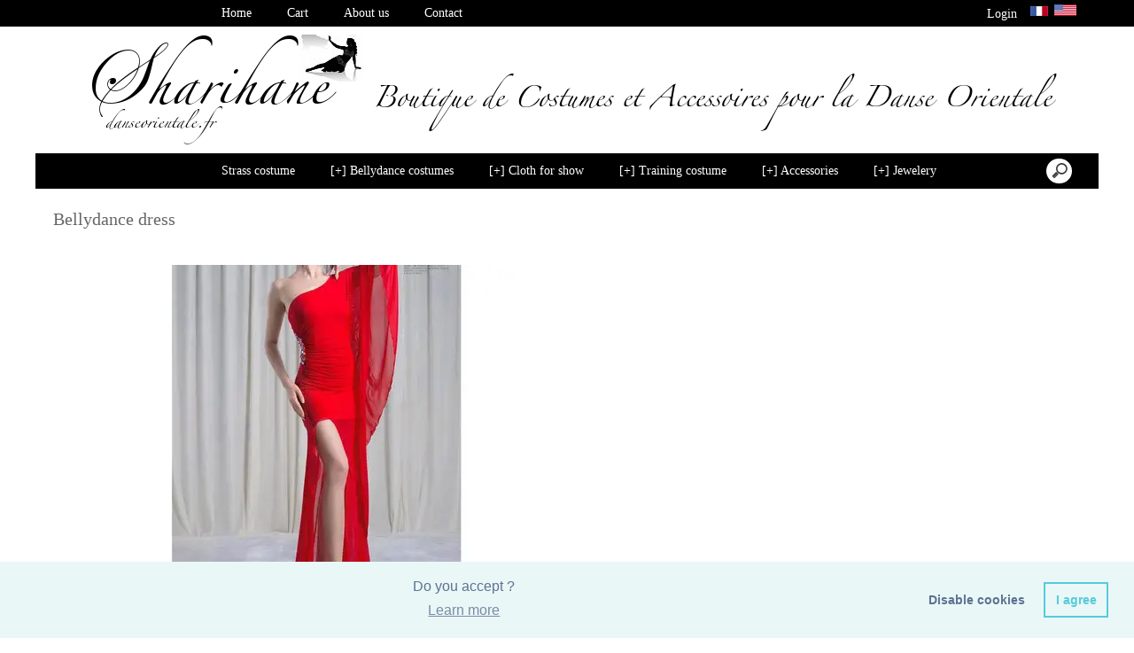

--- FILE ---
content_type: text/html; charset=UTF-8
request_url: https://www.danseorientale.fr/Bellydance-dress-bbaaaaNJa.asp
body_size: 12822
content:
<!doctype html>
<html lang="en" dir="ltr">
<head>
<meta charset="utf-8"/>
<meta http-equiv="Content-Type" content="text/html; charset=utf-8"/>
<title>Bellydance dress</title>
<meta name="DESCRIPTION" content="Bellydance dress,Shop,Bellydance, Bellydance shop, bellydance costumes !!! The most famous Shop in Paris about bellydance"/>
<meta name="KEYWORDS" content="Bellydance dress,Bellydance,Bellydance costumes,Bellydance shop, Bellydance shop,Bellydance music,Belly necklace,Bellydance DVD, Bellydance CD,Pharaonix,Raqia Hassan,Brazil Bellydance,Russia Bellydance,China Bellydance,Japan bellydance,Bellydance USA,Bellydance Paris,Bellydance France,Bellydance Hong Kong,Bellydance store, Ailes isis LED,Isis wings LED, Body"/>
<meta name="ABSTRACT" content="Bellydance dress,Shop,Bellydance, Bellydance shop, bellydance costumes !!! The most famous Shop in Paris about bellydance"/>
<meta name="AUTHOR" content="www.kingeshop.com"/>
<meta name="COPYRIGHT" content="Copyright (c) by KingEshop"/>
<meta name="language" content="en"/>
<meta name="ROBOTS" content="INDEX, FOLLOW"/>
<meta name="REVISIT-AFTER" content="1 DAYS"/>
<meta name="IDENTIFIER-URL" content="https://www.danseorientale.fr"/>
<meta name="SUBJECT" content="Bellydance dress,Shop,Bellydance, Bellydance shop, bellydance costumes !!! The most famous Shop in Paris about bellydance"/>
<meta name="PUBLISHER" content="KingEshop - Copyright by https://www.kingeshop.com"/>
<meta name="LOCATION" content="France,FRANCE"/>
<meta name="RATING" content="GENERAL"/>
<meta name="GENERATOR" content="KingEshop - Copyright by https://www.kingeshop.com"/>
<meta name="RESOURCE-TYPE" content="DOCUMENT"/>
<meta name="DISTRIBUTION" content="GLOBAL"/>
<meta name="viewport" content="width=device-width,minimum-scale=1.0,maximum-scale=5.0,user-scalable=yes" />


<script src="scr_grl/_client_jquery_tout_2021_04_13.js"></script>

<link rel="stylesheet" href="css_grl/N0001-01.ltr.0fa84f279eb9ab2a2330d9212cdc928d.css?xxx=50aacbfe52c7d046e7915cdbfb765530" type="text/css" media="screen" />

<script type="text/javascript">
document.cookie = "uno=e5fd684fb2ede90bd41137b0134e2d8b";
var global_xShowHistory_alert_history_vide               = 'No product has been visited yet';
var global_xShowCart_url_cart                            = 'https://www.danseorientale.fr/Shopping-cart-beaaaaNJa.asp';
var global_cfg_categories_xxx_gauche_horizontal_droite   = 2;
var global_dir                                           = 'ltr';
var global_xCheckCommentsForm_alert_no                   = 'Please, write a comment';
var global_xCheckCommentsForm_alert_yes                  = 'Your comment it will be displayed soon. Thanks.';
var global_window_width                                  = $(window).width();
var global_modeleid                                      = 'N0001-01';
var global_cfg_nombre_colonnes_pied                      = 1;
var global_alert_svp_attendez                            = 'Please wait';
var global_xShowHideCommentsProduct_text_1               = 'Read or write a comment';
var global_xShowHideCommentsProduct_text_2               = 'Hide comments';
var global_xCheckOut_alert_1                             = 'The quantity must be equal to 1'
var global_xCheckOut_alert_2                             = 'You must choose a quantity between 1 and'
</script>
<script type="text/javascript" src="scr_grl/_client_javascript_a_head_2019_11_01.js"></script>
<script>
var lista_visitas_new = '1';
function ImagenGrandeZoom_new(src_grande,src_zoom,visita){
	if(document.getElementById('img_mini1')) document.getElementById('img_mini1').style.border = '1px solid white';
	if(document.getElementById('img_mini2')) document.getElementById('img_mini2').style.border = '1px solid white';
	if(document.getElementById('img_mini3')) document.getElementById('img_mini3').style.border = '1px solid white';
	if(document.getElementById('img_mini4')) document.getElementById('img_mini4').style.border = '1px solid white';
	if(document.getElementById('img_mini5')) document.getElementById('img_mini5').style.border = '1px solid white';
	if(document.getElementById('img_grande')){
		if(document.getElementById('img_zoom')){
			document.getElementById('div_lupa').style.left = l_div_grande + (parseInt(document.getElementById('div_grande').style.width)/2) - (parseInt(document.getElementById('div_lupa').style.width)/2) + 'px';
			document.getElementById('div_lupa').style.top  = t_div_grande + (parseInt(document.getElementById('div_grande').style.height)/2) - (parseInt(document.getElementById('div_lupa').style.height)/2) + 'px';
		}
		document.getElementById('img_grande').src = src_grande;
		if(document.getElementById('img_zoom')){
			document.getElementById('img_zoom').style.marginLeft = (-1 * ((parseInt(document.getElementById('img_zoom').style.width)/2) - (parseInt(document.getElementById('div_zoom').style.width)/2) ))  + 'px';
			document.getElementById('img_zoom').style.marginTop  = (-1 * ((parseInt(document.getElementById('img_zoom').style.height)/2) - (parseInt(document.getElementById('div_zoom').style.height)/2) ))  + 'px';
			if(lista_visitas_new.indexOf(visita) == -1 && document.getElementById('div_zoom').style.display == 'block'){
				document.getElementById('div_reloj').style.display = 'block';
			}
			if(document.getElementById('div_reloj').style.display == 'block'){
				let miurl  = src_zoom ;
				let intexp = false;
				let image1 = PreCargarImagen(miurl);
				image1.onload = function(){
					document.getElementById('img_zoom').src 			= miurl;
					document.getElementById('div_reloj').style.display	= 'none';
				};
			}
			else{
				document.getElementById('img_zoom').src 				= src_zoom;
			}
			lista_visitas_new += visita;
		}
	}
}
</script>
<style type="text/css">
<!--

#x1_left,#x1_right {display:none;}


@media screen and (min-width: 1px) and (max-width: 850px)
{
html, body {width:auto;margin:auto;padding:auto;height:100% !important;}
img, table, td, blockquote, code, pre, textarea, input, iframe, object, embed, video {max-width:100% !important;}
img { height: auto !important; width: auto !important; -webkit-box-sizing: border-box; -moz-box-sizing: border-box;}
textarea, table, td, th, code, pre, samp {word-wrap: break-word;-webkit-hyphens:auto;-moz-hyphens:auto;hyphens:auto;}
code, pre, samp {white-space:pre-wrap;}

div:not(.x_tiny), img, ul, li, input {position:static !important;top:auto !important;bottom:auto !important;left:auto !important;right:auto !important;}
#x0_container, #x1_head, #x1_left, #x1_right, #x1_center, #x1_head div, #x1_left div, #x1_right div, #x1_message_js_categories, #x1_center div {height:auto !important;width:auto !important;}
#x1_foot, #x1_foot div {width:auto !important;}
body {background-image:none;}
#x0_container:after {content:"";display:block;clear:both;}

#x1_head {float:none;}
#x1_head .x2_shadowl, #x1_head .x2_shadowr, #x2_slogan, #x1_head #x2_search {display:none;}
#x2_banner img {vertical-align:bottom;}
#x2_banner img {min-width:990px !important;}
#x2_banner {overflow:hidden;}
#x2_logo {position:absolute !important;top:13px !important;left:0px !important;}
#x1_head .x2_navig ul {margin-top:0px;margin-right:0px;margin-bottom:0px;}
#x1_head .x2_navig:after {content:"";display:block;clear:both;}
#x1_head .x2_navig ul:after {content:"";display:block;clear:both;}
#x1_head:after {content:"";display:block;clear:both;}


#x1_head #x2_menu_mobile {position:absolute !important;top:0px !important;right:10px !important;display:block !important;width:70px !important;height:35px !important;padding:0px;background-color:#FFFFFF;background-image:none;border:1px solid #000000;-webkit-border-radius:7px;-moz-border-radius:7px;border-radius:7px;}
#x1_head #x2_menu_mobile .x3_menu, #x1_head #x2_menu_mobile .x3_products,#x1_head #x2_menu_mobile .x3_cart {display:none;}
#x1_head #x2_menu_mobile div {float:left;width:30px !important;margin:4px 0px 0px 3px;}
#x1_head #x2_menu_mobile img {vertical-align:bottom;cursor:pointer;}
#x1_head #x2_menu_mobile {display:none !important;}


#x2_search .x3_submit {display:none;}
#x2_search div {margin:0px;text-align:center;background-color:#D2D2D2;border-top:1px solid #FFFFFF;border-bottom:1px solid #FFFFFF;}
#x2_search input {width:73% !important;height:30px !important;-webkit-border-radius:7px;-moz-border-radius:7px;border-radius:7px;margin:3px 6px 3px 2px;padding:0px 2px 0px 5px;background:#FFFFFF;font-size:17px;border:1px solid #000000;}
#x2_search img {display:inline !important;vertical-align:bottom;margin:3px 1px 3px 0px;border-width:0px;cursor:pointer;}

#x1_right, .x2_liens_histo,#x1_right .x2_titre1 {display:none;}
#x1_right {float:none;margin-left:165px;margin-right:5px;}
#x1_right ul li {clear:none !important;}
#x1_right, #x1_right .x2_liens_histo, #x1_right .x2_liens_histo ul, #x1_right .x2_liens_histo ul li, #x1_right .x2_liens_histo ul li a, #x1_right .x2_liens_histo .x3_supprimer, #x1_right .x2_titre1, #x1_right .x2_titre1 h2, #x2_links_right, #x2_links_right, #x2_links_right li {background-image:none;}

#x1_center {float:none;margin:20px 15px 15px 175px;word-wrap:break-word;}
#x1_center div {float:none !important;background:transparent !important;margin-top:5px;}
#x1_center:after {content:"";display:block;clear:both;}
#x1_center .x2_static:after {content:"";display:block;clear:both;width:95% !important;}
#x1_center .x2_static img {display:none;float:left;margin-top:10px !important;margin-right:10px !important;margin-bottom:10px !important;margin-left:0px !important;}
#x1_center .x2_static .showimg {display:block;}
#x1_center .x2_static .no_mobile {display:none;}

#slides {display:none !important;}

#x1_center .x2_produit .x3_photo {float:left !important; border:1px solid black;}
#x1_center .x2_produit .x3_photo .img_video {display:none;}
#x1_center .x2_produit .x3_nom {margin:10px 10px 0px 205px;white-space:normal;overflow:visible;}
#x1_center .x2_produit .x3_prix {margin:10px 10px 0px 205px;white-space:normal;overflow:visible;}
#x1_center .x2_produit .x3_special {margin:10px 10px 0px 205px;white-space:normal;overflow:visible;text-align:left;}

#x1_center .x2_titre1 {height:26px !important;white-space:nowrap;overflow:hidden;}
#x1_center .x2_titre1 .x3_titre_fleches {display:none;}
#x1_center .x2_titre1 .x3_centre_entete, #x1_center .x2_titre1 .x3_centre_entete .x4_legende, #x1_center .x2_titre1 .x3_centre_entete .x4_fleche_sg, #x1_center .x2_titre1 .x3_centre_entete .x4_fleche_dg, #x1_center .x2_titre1 .x3_centre_entete .x4_pages, #x1_center .x2_titre1 .x3_centre_entete .x4_fleche_sd, #x1_center .x2_titre1 .x3_centre_entete .x4_fleche_dd {float:right !important;}

#x1_center #x2_details {margin:0px;border:0px solid white;min-width:200px;}
#x1_center #x2_details .x3_back_print_qty_price_pay .x4_print {display:none;}
#x1_center #x2_details .x3_back_print_qty_price_pay .x4_back {display:none;}
#x1_center #x2_video {margin:0px;border:0px solid white;min-width:200px;}
#x1_center #x2_details #lupa_y_mensaje, #x1_center #x2_details .x3_envoyer, #x1_center #x2_details .x3_textqte {display:none;}
#x1_center #x2_details #lista_mini img {width:17% !important;}
#x1_center #x2_details .x3_description p {float:none;height:auto !important;width:auto !important;border:0px solid green !important;}
#x1_center #x2_details #linea_details:after {content:"";display:block;clear:both;}
#x1_center #x2_details #div_form select, #x1_center #x2_details #div_form textarea, #x1_center #x2_details #div_form input   {float:none !important;}
#x1_center  #x2_details .x3_portrait, #x1_center  #lista_mini .x3_portrait {max-width:350px !important;margin-left:10% !important;}

#div_comm div {border:1px solid white;}

#x1_center #x2_titre_facture {display:none;}
#x1_foot, #x1_foot .x2_liens, #x1_foot .x2_signature, #x1_foot .x2_signature h3 {float:none;clear:none;height:auto !important;}
#x1_foot  {background-image:none;background-color:#000000;}
#x1_foot a {font-size:15px !important;line-height:35px;font-weight:normal;white-space:nowrap;color:#FFFFFF !important;}
#x1_foot .x2_signature {height:50px !important;background-color:black !important;margin:10px 0px 0px 0px;}
#x1_foot .x2_signature h3 {display:inline;}
#x1_foot .x2_signature h3 a {color:white !important;font-size:17px !important;line-height:35px;}

#x1_foot .x2_static {display:none !important;}
#x2_cart {width:100%;margin:0;}
#x2_cart thead {display:none;}
#x2_cart tfoot tr:nth-child(1) {display:-webkit-box;display:-webkit-flex;display:-ms-flexbox;display:flex;-webkit-flex-wrap:wrap;-ms-flex-wrap:wrap;flex-wrap:wrap;-webkit-box-pack:end;-webkit-justify-content:flex-end;-ms-flex-pack:end;justify-content:flex-end;}
#x2_cart tfoot tr:nth-child(1) td {margin-top:20px;}
#x2_cart tfoot tr:nth-child(2) {display:-webkit-box;display:-webkit-flex;display:-ms-flexbox;display:flex;-webkit-flex-wrap:nowrap;-ms-flex-wrap:nowrap;flex-wrap:nowrap;-webkit-box-pack:end;-webkit-justify-content:flex-end;-ms-flex-pack:end;justify-content:flex-end;}
#x2_cart tfoot tr:nth-child(2) td input {margin:0px;}
#x2_cart tfoot tr:nth-child(2) td:nth-child(2) {display:none;}
#x2_cart tbody .x3_cart_line_even {background:#ffffff !important;}
#x2_cart tbody .x3_cart_line_odd {background:#f0f0f0 !important;}
#x2_cart tbody .x3_cart_line_odd:first-child {-moz-border-radius:6px 6px 0px 0px;-webkit-border-radius:6px 6px 0px 0px;border-radius:6px 6px 0px 0px;}
#x2_cart tbody tr {display:-webkit-box;display:-webkit-flex;display:-ms-flexbox;display:flex;-webkit-flex-wrap:wrap;-ms-flex-wrap:wrap;flex-wrap:wrap;-webkit-box-pack:end;-webkit-justify-content:flex-end;-ms-flex-pack:end;justify-content:flex-end;}
#x2_cart tbody tr td:nth-child(1) {width:20% !important;max-width:20% !important;display:block;float:left;}
#x2_cart tbody tr td:nth-child(2) {width:42% !important;max-width:42% !important;display:block;float:left;}
#x2_cart tbody tr td:nth-child(3) {width:22% !important;max-width:22% !important;display:block;float:left;}
#x2_cart tbody tr td:nth-child(4) {width:95% !important;max-width:95% !important;display:block;float:left;}
#x2_cart tbody tr td:nth-child(5) {width:20% !important;max-width:20% !important;padding-top:15px !important;display:block;float:left;}
#x2_cart tbody tr td:nth-child(6) {width:35px !important;max-width:35px !important;padding-top:0px !important;display:block;float:left;}
#x2_cart tbody tr td:nth-child(7) {width:45px !important;max-width:45px !important;padding-top:5px !important;display:block;float:left;}
#x2_cart tbody tr td:nth-child(8) {width:auto;padding-top:15px !important;display:block;float:left;}
#x2_cart tbody tr td:nth-child(9) {width:auto !important;display:block;float:left;}
#x2_cart tbody tr td:nth-child(9) div {margin-right:10px;}
#x2_cart tbody tr.x3_custom_text td:nth-child(1) {width:95% !important;max-width:95% !important;display:block;float:left;}

#x0_container {background-image:none;background-color:white;}

#x2_banner {min-height:30px;padding:8px 0px 11px 0px;font-size:20px;}

#x1_head #x2_menu_mobile {position:static !important;top:auto !important;right:auto !important;display:block !important;width:auto !important;height:auto !important;padding:0px;background-color:transparent;background-image:none;border-width:0px;-webkit-border-radius:0px;-moz-border-radius:0px;border-radius:0px;}
#x1_head #x2_menu_mobile .x3_menu, #x1_head #x2_menu_mobile .x3_products,#x1_head #x2_menu_mobile .x3_cart {display:block;}
#x1_head #x2_menu_mobile div {border-width:0px;float:none;width:auto !important;margin:0px;}
#x1_head #x2_menu_mobile img {vertical-align:bottom;cursor:pointer;}


#x1_head #x2_menu_mobile {display:block !important;clear:none;float:none;width:auto;height:40px;margin:0px;padding:0px;display:block;background-image:none;text-decoration:none;font-weight:bold;font-size:15px;line-height:40px;font-variant:small-caps;text-align:left;border-width:0px;cursor:pointer;border-top:1px solid #666666;border-bottom:1px solid #000000;background-color:#FFFFFF;}
#x1_head #x2_menu_mobile:after {content:"";display:block;clear:both;}
#x1_head #x2_menu_mobile div {text-align:center;float:left;}
#x1_head #x2_menu_mobile .x3_menu {width:30% !important;min-height:35px !important;background-color:#FFFFFF;color:#000000;border-right:1px solid #000000;}
#x1_head #x2_menu_mobile .x3_products {width:40% !important;min-height:35px !important;background-color:#FFFFFF;color:#000000;border-right:1px solid #000000;}
#x1_head #x2_menu_mobile .x3_history {width:25% !important;background-color:#FFFFFF;border-right:1px solid #000000;}
#x1_head #x2_menu_mobile .x3_search {width:25% !important;background-color:#FFFFFF;border-right:1px solid #000000;}
#x1_head #x2_menu_mobile .x3_cart {width:25% !important;background-color:#FFFFFF;border-right:1px solid #FFFFFF;}
#x1_head #x2_menu_mobile img {vertical-align:bottom;margin:0px 0px 4px 0px;}
#x1_head #x2_menu_mobile .x3_articles {display:none;}
#x1_head #x2_menu_mobile .x3_history {display:none;}
#x1_head #x2_menu_mobile .x3_search {display:none;}


#x1_head .x2_navig {display:none;background-image:none;clear:none !important;float:none !important;width:auto !important;height:auto !important;margin:0px !important;background-color:transparent !important;background-image:none !important;border-width:0px !important;}
#x1_head .x2_navig ul {clear:none !important;float:none !important;width:auto !important;height:auto !important;margin:0px !important;padding:0px !important;list-style:none !important;background-color:transparent !important;background-image:none !important;border-width:0px !important;}
#x1_head .x2_navig ul li {clear:none !important;float:none !important;width:auto !important;height:40px !important;margin:0px !important;padding:0px !important;background-color:#D2D2D2 !important;background-image:none !important;border-width:0px !important;border-bottom:1px solid #FFFFFF !important;}
#x1_head .x2_navig ul li a {clear:none !important;float:none !important;width:auto !important;height:40px !important;margin:0px !important;padding:0px 0px 0px 30px !important;display:block !important;background-color:transparent !important;background-image:none !important;text-decoration:none !important;color:#000000 !important;font-weight:bold !important;font-size:17px !important;line-height:40px !important;font-variant:small-caps !important;text-align:left !important;border-width:0px !important;}
#x1_head .x2_navig ul .xx_panier {display:none;}

#x1_right ,#x1_right_x2_titre1_histo ,#x1_right_x2_liens_histo ,#x2_links_right {display:none;background-image:none;clear:none !important;float:none !important;width:auto !important;height:auto !important;margin:0px !important;background-color:transparent !important;background-image:none !important;border-width:0px !important;}
#x1_right_x2_titre1_histo {clear:none !important;float:none !important;width:auto !important;height:auto !important;margin:0px !important;padding:0px !important;list-style:none !important;background-color:transparent !important;background-image:none !important;border-width:0px !important;}
#x1_right_x2_titre1_histo h2 {clear:none !important;float:none !important;width:auto !important;height:40px !important;margin:0px !important;padding:0px 0px 0px 30px !important;background-color:#D2D2D2 !important;background-image:none !important;border-width:0px !important;border-bottom:1px solid #FFFFFF !important;color:#000000 !important;font-weight:bold !important;font-size:17px !important;line-height:40px !important;text-align:left !important;}
#x1_right_x2_liens_histo ul {clear:none !important;float:none !important;width:auto !important;height:auto !important;margin:0px !important;padding:0px !important;list-style:none !important;background-color:transparent !important;background-image:none !important;border-width:0px !important;}
#x1_right_x2_liens_histo ul li {clear:none !important;float:none !important;width:auto !important;height:auto !important;margin:0px !important;padding:0px !important;background-color:#D2D2D2 !important;background-image:none !important;border-width:0px !important;border-bottom:1px solid #FFFFFF !important;}
#x1_right_x2_liens_histo ul li a {clear:none !important;float:none !important;width:auto !important;height:auto !important;margin:0px !important;padding:0px 0px 0px 30px !important;display:block !important;background-color:transparent !important;background-image:none !important;text-decoration:none !important;color:#000000 !important;font-weight:normal !important;font-size:17px !important;line-height:40px !important;font-variant:small-caps !important;text-align:left !important;border-width:0px !important;}
#x1_right_x2_liens_histo .x3_supprimer {background-color:#D2D2D2 !important;border-bottom:1px solid #FFFFFF !important;}
#x1_right_x2_liens_histo .x3_supprimer a {color:#FF0000 !important;font-weight:bold !important;}
#x2_links_right {clear:none !important;float:none !important;width:auto !important;height:auto !important;margin:0px !important;padding:0px !important;list-style:none !important;background-color:transparent !important;background-image:none !important;border-width:0px !important;}
#x2_links_right li {clear:none !important;float:none !important;width:auto !important;min-height:40px !important;margin:0px !important;padding:0px !important;background-color:#D2D2D2 !important;background-image:none !important;border-width:0px !important;border-bottom:1px solid #FFFFFF !important;}
#x2_links_right li a {clear:none !important;float:none !important;width:auto !important;height:auto !important;margin:0px !important;padding:0px 0px 0px 30px !important;display:block !important;background-color:transparent !important;background-image:none !important;text-decoration:none !important;color:#000000 !important;font-weight:normal !important;font-size:15px !important;line-height:35px !important;text-align:left !important;border-width:0px !important;}

#x1_left {display:none;background-image:none;clear:none !important;float:none !important;width:auto !important;height:auto !important;margin:0px !important;background-color:transparent !important;background-image:none !important;border-width:0px !important;}
#x1_left ul {clear:none !important;float:none !important;width:auto !important;height:auto !important;margin:0px !important;padding:0px !important;list-style:none !important;background-color:transparent !important;background-image:none !important;border-width:0px !important;}
#x1_left ul li {clear:none !important;float:none !important;width:auto !important;height:40px !important;margin:0px !important;padding:0px !important;background-color:#D2D2D2 !important;background-image:none !important;border-width:0px !important;border-bottom:1px solid #FFFFFF !important;}
#x1_left ul li a {clear:none !important;float:none !important;width:auto !important;height:40px !important;margin:0px !important;padding:0px 0px 0px 30px !important;display:block !important;background-color:transparent !important;background-image:none !important;text-decoration:none !important;color:#000000 !important;font-weight:bold !important;font-size:17px !important;line-height:40px !important;font-variant:small-caps !important;text-align:left !important;border-width:0px !important;}

#x2_search .x3_submit {display:none;}
#x2_search div {margin:0px;text-align:center;background-color:#D2D2D2;border-top:1px solid #FFFFFF;border-bottom:1px solid #FFFFFF;}
#x2_search input {width:73% !important;height:30px !important;-webkit-border-radius:7px;-moz-border-radius:7px;border-radius:7px;margin:5px 3px 6px 2px;padding:0px 2px 0px 5px;background:#FFFFFF;font-size:17px;border:1px solid #000000;}
#x2_search img {display:inline !important;vertical-align:bottom;margin:0px 0px 5px 0px;border-width:0px;cursor:pointer;}

#x1_center {margin-left:15px;}
#x1_center .x2_produit,#x1_center .x2_produit .x3_photo {margin-left:0px;margin-right:0px;}
#x1_center .x2_produit .x3_photo {width:34% !important;}
#x1_center .x2_produit .x3_nom, #x1_center .x2_produit .x3_prix, #x1_center .x2_produit .x3_special {margin-left:38%;margin-right:0px;}
#x1_center .x2_produit .x3_prix, #x1_center .x2_produit .x3_special {font-size:15px;}
#x1_center .x2_titre1 .x3_centre_entete .x4_pages a {margin-left:4px;margin-right:4px;font-size:15px;}
#x1_center .x2_titre1 .x3_centre_entete .x4_fleche_sg, #x1_center .x2_titre1 .x3_centre_entete .x4_fleche_dg, #x1_center .x2_titre1 .x3_centre_entete .x4_fleche_sd, #x1_center .x2_titre1 .x3_centre_entete .x4_fleche_dd {margin-right:8px;}

#x1_center  #x2_details .x3_description p, #x1_center  #x2_details #div_comm div, #x1_center  #x2_details #div_form div {font-size:15px !important;}
#x1_center  #x2_recommended_title {margin-left:0px}

#x2_search input {width:92% !important;padding-left:2px !important;border:1px solid black;border-radius:3px;}
#x2_search:hover input {width:92%;padding-left:2px;color:#000000 !important;background-color:#ffffff;border:1px solid black;}
#x2_search input:focus {width:92%;padding-left:2px;color:#000000 !important;background-color:#ffffff;border:1px solid black;}
#x1_head #x2_menu_mobile .x3_menu {width:24% !important;}
#x1_head #x2_menu_mobile .x3_products {width:24% !important;}
#x1_head #x2_menu_mobile .x3_search {width:24% !important;}
#x1_head #x2_menu_mobile .x3_cart {width:24% !important;}
#x1_head #x2_menu_mobile .x3_search {display:block;}
}

@media screen and (min-width:1px) and (max-width:600px)
{
#x1_center .x2_sitemap {margin-left:0px;margin-right:0px;padding-left:0px;padding-right:0px;}
#x1_center .x2_sitemap tr * {padding-left:0px !important;padding-right:0px !important;}
#x1_center .x2_sitemap .x3_tree ul li:last-child:before {background:transparent;}
}

 -->
</style>

</head>
<body onload="xSiteNoFrames();">
<div id="x0_container">

	<!-- BLOCK HEAD (start) -->
	<div id="x1_head">

		<div id="x2_banner">
			<span style="display:none;"> Danseorientale.fr</span>
		</div>

		<div id="x2_logo">
			<a href="https://www.danseorientale.fr/Home-bcbaaaaaa.asp"><img style="position:absolute;top:35px;left:0px;right:auto;border:0px solid white;" src="img_tem/www.danseorientale.fr_logo.gif" alt="www.danseorientale.fr" /></a>
		</div>

		<div class="x2_shadowl">
		</div>

		<div class="x2_shadowr">
		</div>

		<div id="x2_menu_mobile" style="display:none">
			<div class="x3_menu" onclick="xShowNavigArticles();">Menu</div>
			<div class="x3_products" onclick="xShowCategories();">Products</div>
			<div class="x3_articles"><img class="lazy" src="[data-uri]" data-src="img_grl/all_articles.png" onclick="xShowNavigArticles();" alt="" /></div>
			<div class="x3_history"><img class="lazy" src="[data-uri]" data-src="img_grl/all_history.png" onclick="xShowHistory();" alt="" /></div>
			<div class="x3_search"><img class="lazy" src="[data-uri]" data-src="img_grl/all_loupe2.png" onclick="xShowSearch();" alt="" /></div>
			<div class="x3_cart"><img class="lazy" src="[data-uri]" data-src="img_grl/all_cart.png" onclick="xShowCart();" alt="" /></div>
		</div>

		<div id="x2_langues">
			<a id="x3_connexion" style="text-decoration:none;cursor:pointer;" href="https://www.danseorientale.fr/Login-bgaaaaaaa.asp">
			&nbsp;Login
			</a>
			&nbsp;
			<ul style="display:inline-block;">
				<li><a href="https://www.danseorientale.fr/Robe-danse-orientale-cbaaaaNJa.asp" style="background:transparent;"><img class="lazy" src="[data-uri]" data-src="img_grl/z_flag_lan_004_p.gif" style="border:0px solid white;" alt="Fran&#231;ais (French)" title="Fran&#231;ais (French)"/></a></li>
				<li><a href="https://www.danseorientale.fr/Bellydance-dress-bbaaaaNJa.asp" style="background:transparent;"><img class="lazy" src="[data-uri]" data-src="img_grl/z_flag_lan_001.gif"   style="border:0px solid white;" alt="English" title="English" class="x3_current"/></a></li>
			</ul>
		</div>

		<div id="x2_search">
			<input type="text" id="v1_fake" name="v1_fake" value="" maxlength="100"   onkeyup="    if(event.keyCode == 13 && this.value.replace(/ /g,'') != '') {location.href = 'https://www.danseorientale.fr/Search-result-bbaaaaaaa.asp?v1=' + encodeURIComponent(glo_Encode(this.value));}; "/>
			<div onclick=" if($('#v1_fake').val().replace(/ /g,'') != '') {location.href = 'https://www.danseorientale.fr/Search-result-bbaaaaaaa.asp?v1=' + encodeURIComponent(glo_Encode($('#v1_fake').val()));};"></div>
		</div>
	</div>
	<!-- BLOCK HEAD (end) -->


	<!-- BLOCK LEFT COLUMN (start) -->
	 <div id="x1_left">
		<ul id="x2_links_left">
			<li id="cat-1-0"><a href="https://www.danseorientale.fr/Strass-costume-bbbaaaaaa.asp"><span></span><span></span><span>Strass costume</span><span></span><span></span></a></li>
			<li id="cat-3-0"><a href="#" onclick="return false;"><span>[&#43;] </span><span style="display:none;">[-] </span><span>Bellydance costumes</span><span></span><span style="display:none;"></span></a></li>
			<li id="cat-3-1" class="x4_subcategory" style="display:none;"><a href="https://www.danseorientale.fr/News-160%E2%82%AC-190%E2%82%AC-bbdaaaaab.asp"><span>&#160;-&#160;</span><span>News 160&#8364; / 190&#8364;</span></a></li>
			<li id="cat-3-2" class="x4_subcategory" style="display:none;"><a href="https://www.danseorientale.fr/Costumes-200-400%E2%82%AC-bbdaaaaac.asp"><span>&#160;-&#160;</span><span>Costumes 200/400&#8364;</span></a></li>
			<li id="cat-3-3" class="x4_subcategory" style="display:none;"><a href="https://www.danseorientale.fr/SECOND-HAND-bbdaaaaad.asp"><span>&#160;-&#160;</span><span>SECOND HAND</span></a></li>
			<li id="cat-3-4" class="x4_subcategory" style="display:none;"><a href="https://www.danseorientale.fr/Hoyda-Egypt-bbdaaaaae.asp"><span>&#160;-&#160;</span><span>Hoyda Egypt</span></a></li>
			<li id="cat-3-5" class="x4_subcategory" style="display:none;"><a href="https://www.danseorientale.fr/EMAN-ZAKI-bbdaaaaaf.asp"><span>&#160;-&#160;</span><span>EMAN ZAKI</span></a></li>
			<li id="cat-3-6" class="x4_subcategory" style="display:none;"><a href="https://www.danseorientale.fr/Aida-Olga-costume-bbdaaaaag.asp"><span>&#160;-&#160;</span><span>Aida Olga costume</span></a></li>
			<li id="cat-3-7" class="x4_subcategory" style="display:none;"><a href="https://www.danseorientale.fr/Sufel-bbdaaaaah.asp"><span>&#160;-&#160;</span><span>Sufel</span></a></li>
			<li id="cat-3-8" class="x4_subcategory" style="display:none;"><a href="https://www.danseorientale.fr/RAQIAHASSAN-bbdaaaaai.asp"><span>&#160;-&#160;</span><span>RAQIAHASSAN</span></a></li>
			<li id="cat-3-9" class="x4_subcategory" style="display:none;"><a href="https://www.danseorientale.fr/EGYPTIANPHARAONIX-bbdaaaaaj.asp"><span>&#160;-&#160;</span><span>EGYPTIANPHARAONIX</span></a></li>
			<li id="cat-3-10" class="x4_subcategory" style="display:none;"><a href="https://www.danseorientale.fr/Mamdouh-Salama-bbdaaaaak.asp"><span>&#160;-&#160;</span><span>Mamdouh Salama</span></a></li>
			<li id="cat-3-11" class="x4_subcategory" style="display:none;"><a href="https://www.danseorientale.fr/BELLA-bbdaaaaal.asp"><span>&#160;-&#160;</span><span>BELLA</span></a></li>
			<li id="cat-4-0"><a href="#" onclick="return false;"><span>[&#43;] </span><span style="display:none;">[-] </span><span>Cloth for show</span><span></span><span style="display:none;"></span></a></li>
			<li id="cat-4-1" class="x4_subcategory" style="display:none;"><a href="https://www.danseorientale.fr/Bellydance-promo-bbeaaaaab.asp"><span>&#160;-&#160;</span><span>Bellydance promo</span></a></li>
			<li id="cat-4-2" class="x4_subcategory" style="display:none;"><a href="https://www.danseorientale.fr/COSTUMES-200%E2%82%AC-bbeaaaaac.asp"><span>&#160;-&#160;</span><span>COSTUMES -200&#8364;</span></a></li>
			<li id="cat-4-3" class="x4_subcategory" style="display:none;"><a href="https://www.danseorientale.fr/Evening-dress-bbeaaaaad.asp"><span>&#160;-&#160;</span><span>Evening dress</span></a></li>
			<li id="cat-4-4" class="x4_subcategory" style="display:none;"><a href="https://www.danseorientale.fr/DRESSES-bbeaaaaae.asp"><span>&#160;-&#160;</span><span>DRESSES</span></a></li>
			<li id="cat-4-5" class="x4_subcategory" style="display:none;"><a href="https://www.danseorientale.fr/SKIRTS-bbeaaaaaf.asp"><span>&#160;-&#160;</span><span>SKIRTS</span></a></li>
			<li id="cat-4-6" class="x4_subcategory" style="display:none;"><a href="https://www.danseorientale.fr/HAREM-PANT-bbeaaaaag.asp"><span>&#160;-&#160;</span><span>HAREM PANT</span></a></li>
			<li id="cat-4-7" class="x4_subcategory" style="display:none;"><a href="https://www.danseorientale.fr/Bra-bbeaaaaah.asp"><span>&#160;-&#160;</span><span>Bra</span></a></li>
			<li id="cat-4-8" class="x4_subcategory" style="display:none;"><a href="https://www.danseorientale.fr/RENT-bbeaaaaai.asp"><span>&#160;-&#160;</span><span>RENT</span></a></li>
			<li id="cat-4-9" class="x4_subcategory" style="display:none;"><a href="https://www.danseorientale.fr/BODY-bbeaaaaaj.asp"><span>&#160;-&#160;</span><span>BODY</span></a></li>
			<li id="cat-4-10" class="x4_subcategory" style="display:none;"><a href="https://www.danseorientale.fr/Children-costume-bbeaaaaak.asp"><span>&#160;-&#160;</span><span>Children costume</span></a></li>
			<li id="cat-4-11" class="x4_subcategory" style="display:none;"><a href="https://www.danseorientale.fr/SHOES-bbeaaaaal.asp"><span>&#160;-&#160;</span><span>SHOES</span></a></li>
			<li id="cat-5-0"><a href="#" onclick="return false;"><span>[&#43;] </span><span style="display:none;">[-] </span><span>Training costume</span><span></span><span style="display:none;"></span></a></li>
			<li id="cat-5-1" class="x4_subcategory" style="display:none;"><a href="https://www.danseorientale.fr/TOPS-bbfaaaaab.asp"><span>&#160;-&#160;</span><span>TOPS</span></a></li>
			<li id="cat-5-2" class="x4_subcategory" style="display:none;"><a href="https://www.danseorientale.fr/PANT-bbfaaaaac.asp"><span>&#160;-&#160;</span><span>PANT</span></a></li>
			<li id="cat-5-3" class="x4_subcategory" style="display:none;"><a href="https://www.danseorientale.fr/SET-bbfaaaaad.asp"><span>&#160;-&#160;</span><span>SET</span></a></li>
			<li id="cat-5-4" class="x4_subcategory" style="display:none;"><a href="https://www.danseorientale.fr/Zills-bbfaaaaae.asp"><span>&#160;-&#160;</span><span>Zills</span></a></li>
			<li id="cat-5-5" class="x4_subcategory" style="display:none;"><a href="https://www.danseorientale.fr/SLIPPER-bbfaaaaaf.asp"><span>&#160;-&#160;</span><span>SLIPPER</span></a></li>
			<li id="cat-5-6" class="x4_subcategory" style="display:none;"><a href="https://www.danseorientale.fr/LEGGINGS-STOCKINGS-bbfaaaaag.asp"><span>&#160;-&#160;</span><span>LEGGINGS/STOCKINGS</span></a></li>
			<li id="cat-5-7" class="x4_subcategory" style="display:none;"><a href="https://www.danseorientale.fr/BON-CADEAU-bbfaaaaah.asp"><span>&#160;-&#160;</span><span>BON CADEAU</span></a></li>
			<li id="cat-6-0"><a href="#" onclick="return false;"><span>[&#43;] </span><span style="display:none;">[-] </span><span>Accessories</span><span></span><span style="display:none;"></span></a></li>
			<li id="cat-6-1" class="x4_subcategory" style="display:none;"><a href="https://www.danseorientale.fr/Underwear-bbgaaaaab.asp"><span>&#160;-&#160;</span><span>Underwear</span></a></li>
			<li id="cat-6-2" class="x4_subcategory" style="display:none;"><a href="https://www.danseorientale.fr/SCARVES-bbgaaaaac.asp"><span>&#160;-&#160;</span><span>SCARVES</span></a></li>
			<li id="cat-6-3" class="x4_subcategory" style="display:none;"><a href="https://www.danseorientale.fr/Chic-scarves-bbgaaaaad.asp"><span>&#160;-&#160;</span><span>Chic scarves</span></a></li>
			<li id="cat-6-4" class="x4_subcategory" style="display:none;"><a href="https://www.danseorientale.fr/Coin-belt-bbgaaaaae.asp"><span>&#160;-&#160;</span><span>Coin belt</span></a></li>
			<li id="cat-6-5" class="x4_subcategory" style="display:none;"><a href="https://www.danseorientale.fr/VEILS-bbgaaaaaf.asp"><span>&#160;-&#160;</span><span>VEILS</span></a></li>
			<li id="cat-6-6" class="x4_subcategory" style="display:none;"><a href="https://www.danseorientale.fr/ISIS-WINGS-bbgaaaaag.asp"><span>&#160;-&#160;</span><span>ISIS WINGS</span></a></li>
			<li id="cat-6-7" class="x4_subcategory" style="display:none;"><a href="https://www.danseorientale.fr/ACCESSORIES-bbgaaaaah.asp"><span>&#160;-&#160;</span><span>ACCESSORIES</span></a></li>
			<li id="cat-6-8" class="x4_subcategory" style="display:none;"><a href="https://www.danseorientale.fr/Cd-Dvd-News-bbgaaaaai.asp"><span>&#160;-&#160;</span><span>Cd-Dvd News</span></a></li>
			<li id="cat-6-9" class="x4_subcategory" style="display:none;"><a href="https://www.danseorientale.fr/CDs-bbgaaaaaj.asp"><span>&#160;-&#160;</span><span>CDs</span></a></li>
			<li id="cat-6-10" class="x4_subcategory" style="display:none;"><a href="https://www.danseorientale.fr/DVD-SHOW-bbgaaaaak.asp"><span>&#160;-&#160;</span><span>DVD SHOW</span></a></li>
			<li id="cat-6-11" class="x4_subcategory" style="display:none;"><a href="https://www.danseorientale.fr/DVD-WORKSHOP-bbgaaaaal.asp"><span>&#160;-&#160;</span><span>DVD WORKSHOP</span></a></li>
			<li id="cat-7-0"><a href="#" onclick="return false;"><span>[&#43;] </span><span style="display:none;">[-] </span><span>Jewelery</span><span></span><span style="display:none;"></span></a></li>
			<li id="cat-7-1" class="x4_subcategory" style="display:none;"><a href="https://www.danseorientale.fr/STRASS-bbhaaaaab.asp"><span>&#160;-&#160;</span><span>STRASS</span></a></li>
			<li id="cat-7-2" class="x4_subcategory" style="display:none;"><a href="https://www.danseorientale.fr/CHAINE-DE-VENTRE-bbhaaaaac.asp"><span>&#160;-&#160;</span><span>CHAINE DE VENTRE</span></a></li>
			<li id="cat-7-3" class="x4_subcategory" style="display:none;"><a href="https://www.danseorientale.fr/CHAINE-DE-MAIN-bbhaaaaad.asp"><span>&#160;-&#160;</span><span>CHAINE DE MAIN</span></a></li>
			<li id="cat-7-4" class="x4_subcategory" style="display:none;"><a href="https://www.danseorientale.fr/CHAINE-DE-PIED-bbhaaaaae.asp"><span>&#160;-&#160;</span><span>CHAINE DE PIED</span></a></li>
			<li id="cat-7-5" class="x4_subcategory" style="display:none;"><a href="https://www.danseorientale.fr/NO-PIERCING-bbhaaaaaf.asp"><span>&#160;-&#160;</span><span>NO PIERCING</span></a></li>
			<li id="cat-7-6" class="x4_subcategory" style="display:none;"><a href="https://www.danseorientale.fr/PIERCING-bbhaaaaag.asp"><span>&#160;-&#160;</span><span>PIERCING </span></a></li>
			<li id="cat-7-7" class="x4_subcategory" style="display:none;"><a href="https://www.danseorientale.fr/Chaine-Piercing-bbhaaaaah.asp"><span>&#160;-&#160;</span><span>Chaine Piercing</span></a></li>
			<li id="cat-7-8" class="x4_subcategory" style="display:none;"><a href="https://www.danseorientale.fr/CHAINE-COU-TAILLE-bbhaaaaai.asp"><span>&#160;-&#160;</span><span>CHAINE COU TAILLE</span></a></li>
			<li id="cat-7-9" class="x4_subcategory" style="display:none;"><a href="https://www.danseorientale.fr/Earrings-bbhaaaaaj.asp"><span>&#160;-&#160;</span><span>Earrings</span></a></li>
			<li id="cat-7-10" class="x4_subcategory" style="display:none;"><a href="https://www.danseorientale.fr/Crown-bbhaaaaak.asp"><span>&#160;-&#160;</span><span>Crown</span></a></li>
		</ul>
	</div>
	<!-- BLOCK LEFT COLUMN (end) -->


	<!-- BLOCK RIGHT COLUMN (start) -->
	<div id="x1_right">
		<ul id="x2_links_right">
			<li id="pag-1-1"><a href="https://www.danseorientale.fr/Home-bcbaaaaaa.asp" title="Home">Home</a></li>
			<li id="pag-1-2"><a href="https://www.danseorientale.fr/Cart-bccaaaaaa.asp" title="Cart">Cart</a></li>
			<li id="pag-1-3"><a href="https://www.danseorientale.fr/About-us-bcdaaaaaa.asp" title="About us">About us</a></li>
			<li id="pag-1-4"><a href="https://www.danseorientale.fr/Contact-bceaaaaaa.asp" title="Contact">Contact</a></li>
		</ul>
	</div>
	<!-- BLOCK RIGHT COLUMN (end) -->


	<!-- BLOCK PAGE CENTER (start) -->
	<div id="x1_center">


<!-- schema Start -->
<div itemscope="itemscope" itemtype="http://schema.org/Product">
<!-- schema Start -->

		<div id="x2_details_title">
		 	<h1><span itemprop="name">Bellydance dress</span></h1>
		</div>

		<div id="x2_details">
		<form id="Form_detail" action="https://www.danseorientale.fr/Add-Bellydance-dress-beaaaaNJa.asp" method="post" style="margin:0px;padding:0px;">
			<input type="hidden" name="v2" value="ajouter" />

			<!-- ZOOM - Comienzo -->
			<div class="x3_photo" id="div_grande" style="clear:both;width:585px;height:350px;margin:5px 5px 5px 5px;padding:0px;overflow:hidden;" onmousemove="xdocument_onmousemove(event);">

				<img id="img_grande" itemprop="image" style="width:585px;height:350px;border:0px solid white;" class="lazy" src="[data-uri]" data-src="img_pro/1000013/-2063-G-1-hfotankfpz.webp" alt="Bellydance dress" title="Bellydance dress">
			</div>

			<div id="lupa_y_mensaje" style="clear:both;width:585px;height:20px;margin:0px 5px 5px 5px;padding:0px;font-size:13px;line-height:18px;border:0px solid red;overflow:hidden;">
				<map name="circulo" id="circulo">
					<area shape="circle" coords="8,10,4" href="JavaScript:void(0);" onclick="comienzo(event,1);" alt="" />
					<area shape="circle" coords="15,10,4" href="JavaScript:void(0);" onclick="comienzo(event,2);" alt="" />
				</map>
				<img class="lazy" src="[data-uri]" data-src="img_grl/all_loupe.jpg" width="30" height="20" alt="" style="float:left;border:0px solid green;margin:0px;" usemap="#circulo" />
				<span style="float:left;font-family:verdana;font-size:14px;color:#666666;">&nbsp;Click on the magnifying glass to see the zoom&nbsp;</span>
			</div>

			<div id="div_lupa" style="position:absolute;top:50px;left:50px;width:150px;height:150px;background:white;border:1px solid black;display:none;opacity:0.60;-ms-filter:progid:DXImageTransform.Microsoft.Alpha(opacity=50);filter:alpha(opacity=60);zoom:1;" onmousemove="xdocument_onmousemove(event);" onclick="fin();"></div>

			<div id="div_zoom" style="position:absolute;top:100px;left:800px;width:450px;height:450px;direction:ltr;overflow:hidden;display:none;border:0px solid red;" onmouseover="fin();">
				<img id="img_zoom" src="img_pro/1000013/-2063-Z-1-hfotankfpz.webp" style="width:1755px;height:1050px;margin-top:0px;margin-left:0px;" alt="" />
			</div>

			<div id="div_reloj" style="position:absolute;top:100px;left:800px;width:450px;height:450px;direction:ltr;overflow:hidden;display:none;border:1px solid #C1C1C1;" onmouseover="fin();">
				<img id="img_reloj" class="lazy" src="[data-uri]" data-src="img_grl/all_zoom_reloj.gif" style="width:450px;height:450px;margin-top:0px;margin-left:0px;" onmousemove="fin();" alt="" />
			</div>
			<!-- ZOOM - Fin -->

			<!-- MULTI FOTOS - Comienzo -->
			<div id="lista_mini" style="clear:both;width:585px;height:70px;margin:10px 5px 10px 5px;padding:0px;font-size:13px;line-height:18px;border:0px solid red;overflow:hidden;">
				<img id="img_mini1" class="lazy" src="[data-uri]" data-src="img_pro/1000013/-2063-M-1-hfotankfpz.webp" onclick="ImagenGrandeZoom_new('img_pro/1000013/-2063-G-1-hfotankfpz.webp','img_pro/1000013/-2063-Z-1-hfotankfpz.webp','1');this.style.border = '1px solid #C1C1C1';" style="width:110px;height:66px;margin-top:0px;margin-left:0px;cursor:pointer;border:1px solid #C1C1C1;" alt="">
				<img id="img_mini2" class="lazy" src="[data-uri]" data-src="img_pro/1000013/-2063-M-2-hfotankfpz.webp" onclick="ImagenGrandeZoom_new('img_pro/1000013/-2063-G-2-hfotankfpz.webp','img_pro/1000013/-2063-Z-2-hfotankfpz.webp','2');this.style.border = '1px solid #C1C1C1';" style="width:110px;height:66px;margin-top:0px;margin-left:0px;cursor:pointer;border:1px solid white;" alt="">
				<img id="img_mini3" class="lazy" src="[data-uri]" data-src="img_pro/1000013/-2063-M-3-hfotankfpz.webp" onclick="ImagenGrandeZoom_new('img_pro/1000013/-2063-G-3-hfotankfpz.webp','img_pro/1000013/-2063-Z-3-hfotankfpz.webp','3');this.style.border = '1px solid #C1C1C1';" style="width:110px;height:66px;margin-top:0px;margin-left:0px;cursor:pointer;border:1px solid white;" alt="">
				<img id="img_mini4" class="lazy" src="[data-uri]" data-src="img_pro/1000013/-2063-M-4-hfotankfpz.webp" onclick="ImagenGrandeZoom_new('img_pro/1000013/-2063-G-4-hfotankfpz.webp','img_pro/1000013/-2063-Z-4-hfotankfpz.webp','4');this.style.border = '1px solid #C1C1C1';" style="width:110px;height:66px;margin-top:0px;margin-left:0px;cursor:pointer;border:1px solid white;" alt="">
			</div>
			<!-- MULTI FOTOS - Fin -->

			<div class="x3_name">
				Bellydance dress
			</div>

			<div class="x3_code">
				Reference : <span itemprop="sku">1-ABA4</span>
			</div>

			<div class="x3_description">
				<span itemprop="description">
					Bellydance dress<br/>In order<br/>Size M, L
				</span>
			</div>

			<div class="x3_options">
				<span>Options</span>
				<input type="hidden" name="v3" value="" />
<script type="text/javascript">
function xFormatDiscountPrice(loc_option,loc_rabais,monnaie_nombre_decimales)
	{
    if(loc_rabais > 0 && loc_option.indexOf('[') == 0 && loc_option.indexOf(']') >= 2 && loc_option.indexOf(']') <= 19)
    	{
		var loc_montant = loc_option.substring(loc_option.indexOf('[')+1, loc_option.indexOf(']'));
        if(loc_montant.indexOf('.') > -1)
			loc_montant = ((parseFloat(loc_montant) * 100 ) / (100-loc_rabais)).toFixed(monnaie_nombre_decimales) + '';
        else if (loc_montant.indexOf(',') > -1)
			loc_montant =   (((parseFloat(loc_montant.replace(',','.')) * 100 )/(100-loc_rabais)).toFixed(monnaie_nombre_decimales) + '').replace('.',',');
        else if (loc_montant.indexOf('،') > -1  )
			loc_montant =   (((parseFloat(loc_montant.replace('،','.')) * 100 )/(100-loc_rabais)).toFixed(monnaie_nombre_decimales) + '').replace('.','،');
        else
			loc_montant = ((parseInt(loc_montant) * 100 ) / (100-loc_rabais)).toFixed(monnaie_nombre_decimales) + '';
		$('#id_prix_sans_rabais').html(loc_montant);
        };
	};
</script>

<select name="v3_fake" onchange="xShowPrice(this.value,'EUR',2,2,1);     xFormatDiscountPrice(this.value,0,2); " >
<option value="[69.00]White M,">69.00 EUR -- White M</option>
<option value="[69.00]White L,">69.00 EUR -- White L</option>
<option value="[69.00]Blue M,">69.00 EUR -- Blue M</option>
<option value="[69.00]Blue L,">69.00 EUR -- Blue L</option>
<option value="[69.00]Red M,">69.00 EUR -- Red M</option>
<option value="[69.00]Red L,">69.00 EUR -- Red L</option>
</select>

			</div>

			<div class="x3_back_print_qty_price_pay">
				<input type="button" class="x4_back" value="Back" onclick="window.location='https://www.danseorientale.fr/DRESSES-bbeabaaae.asp';" />
				<input type="button" class="x4_print" value="Print" onclick="alert(glo_ParseUnicode('If you do not see the printable version of this product, you must deactivate the filter that blocks pop ups for this site')); window.open('https://www.danseorientale.fr/Bellydance-dress-bZaaaaNJa.asp','','top=10,left=100,width=700,height=650,menubar=no,scrollbars=yes,statusbar=no');" />
				<span class="x4_up_down">
					<input type="button" value="+" onclick="xChangeQty(1);" />
					<input type="button" value="-" onclick="xChangeQty(-1);" />
				</span><!--
			 --><input type="text" class="x4_qty" name="v5" size="3" maxlength="3" value="1" onclick="this.select();" />
				<div class="x4_price">
					<span itemprop="offers" itemscope="itemscope" itemtype="http://schema.org/Offer">
						<span itemprop="url" style="display:none;">https://www.danseorientale.fr/Bellydance-dress-bbaaaaNJa.asp</span>
						<span itemprop="priceValidUntil" style="display:none;">2026-12-31</span>
						<span id="id_mi_precio"><span itemprop="price" style="display:none;">69.00</span><span>69.00</span> <meta itemprop="priceCurrency" content="EUR" /><span title="Euro">EUR</span></span>
						<link itemprop="availability" href="http://schema.org/InStock" />
					</span>
				</div><!--
			 --><input type="button" class="x4_pay" value="Add to cart" onclick="this.value = glo_ParseUnicode(global_alert_svp_attendez);this.style.cursor='auto';if(document.forms['Form_detail'].v3 && document.forms['Form_detail'].v3_fake){document.forms['Form_detail'].v3.value = glo_Encode(document.forms['Form_detail'].v3_fake.value);document.forms['Form_detail'].v3_fake.disabled = true;};if(document.forms['Form_detail'].v4 && document.forms['Form_detail'].v4_fake){document.forms['Form_detail'].v4.value = glo_Encode(document.forms['Form_detail'].v4_fake.value);document.forms['Form_detail'].v4_fake.disabled = true;};document.forms['Form_detail'].submit();" />
			</div>

		</form>
		</div>

<!-- schema End -->
</div>
<!-- schema End -->


	</div>
	<!-- BLOCK PAGE CENTER (end) -->


	<!-- BLOCK FOOT (start) -->
	<div id="x1_foot">
		<ul id="x2_signature">
			<li><a href="https://www.kingeshop.com/en/" onclick="this.href += (this.href.includes('?') ? '&' : '?') + 'k3=clients-actuels&k6=' + encodeURIComponent(location.hostname + location.pathname)">KingEshop - E-commerce</a></li>
		</ul>
	</div>
	<!-- BLOCK FOOT (end) -->


</div>

<script type="text/javascript" src="scr_grl/_client_javascript_b_foot_2015_07_20.js"></script>
<script type="text/javascript">
<!--
if( $(window).width() > 850)
	{
	$('#cat-3-0').append( '<ul class="x3_subcategories" id="ul_cat-3-0" style="display:none;"></ul>' );
	$('#ul_cat-3-0').append( $('#cat-3-1') );
	$('#ul_cat-3-0').append( $('#cat-3-2') );
	$('#ul_cat-3-0').append( $('#cat-3-3') );
	$('#ul_cat-3-0').append( $('#cat-3-4') );
	$('#ul_cat-3-0').append( $('#cat-3-5') );
	$('#ul_cat-3-0').append( $('#cat-3-6') );
	$('#ul_cat-3-0').append( $('#cat-3-7') );
	$('#ul_cat-3-0').append( $('#cat-3-8') );
	$('#ul_cat-3-0').append( $('#cat-3-9') );
	$('#ul_cat-3-0').append( $('#cat-3-10') );
	$('#ul_cat-3-0').append( $('#cat-3-11') );
	$('#cat-4-0').append( '<ul class="x3_subcategories" id="ul_cat-4-0" style="display:none;"></ul>' );
	$('#ul_cat-4-0').append( $('#cat-4-1') );
	$('#ul_cat-4-0').append( $('#cat-4-2') );
	$('#ul_cat-4-0').append( $('#cat-4-3') );
	$('#ul_cat-4-0').append( $('#cat-4-4') );
	$('#ul_cat-4-0').append( $('#cat-4-5') );
	$('#ul_cat-4-0').append( $('#cat-4-6') );
	$('#ul_cat-4-0').append( $('#cat-4-7') );
	$('#ul_cat-4-0').append( $('#cat-4-8') );
	$('#ul_cat-4-0').append( $('#cat-4-9') );
	$('#ul_cat-4-0').append( $('#cat-4-10') );
	$('#ul_cat-4-0').append( $('#cat-4-11') );
	$('#cat-5-0').append( '<ul class="x3_subcategories" id="ul_cat-5-0" style="display:none;"></ul>' );
	$('#ul_cat-5-0').append( $('#cat-5-1') );
	$('#ul_cat-5-0').append( $('#cat-5-2') );
	$('#ul_cat-5-0').append( $('#cat-5-3') );
	$('#ul_cat-5-0').append( $('#cat-5-4') );
	$('#ul_cat-5-0').append( $('#cat-5-5') );
	$('#ul_cat-5-0').append( $('#cat-5-6') );
	$('#ul_cat-5-0').append( $('#cat-5-7') );
	$('#cat-6-0').append( '<ul class="x3_subcategories" id="ul_cat-6-0" style="display:none;"></ul>' );
	$('#ul_cat-6-0').append( $('#cat-6-1') );
	$('#ul_cat-6-0').append( $('#cat-6-2') );
	$('#ul_cat-6-0').append( $('#cat-6-3') );
	$('#ul_cat-6-0').append( $('#cat-6-4') );
	$('#ul_cat-6-0').append( $('#cat-6-5') );
	$('#ul_cat-6-0').append( $('#cat-6-6') );
	$('#ul_cat-6-0').append( $('#cat-6-7') );
	$('#ul_cat-6-0').append( $('#cat-6-8') );
	$('#ul_cat-6-0').append( $('#cat-6-9') );
	$('#ul_cat-6-0').append( $('#cat-6-10') );
	$('#ul_cat-6-0').append( $('#cat-6-11') );
	$('#cat-7-0').append( '<ul class="x3_subcategories" id="ul_cat-7-0" style="display:none;"></ul>' );
	$('#ul_cat-7-0').append( $('#cat-7-1') );
	$('#ul_cat-7-0').append( $('#cat-7-2') );
	$('#ul_cat-7-0').append( $('#cat-7-3') );
	$('#ul_cat-7-0').append( $('#cat-7-4') );
	$('#ul_cat-7-0').append( $('#cat-7-5') );
	$('#ul_cat-7-0').append( $('#cat-7-6') );
	$('#ul_cat-7-0').append( $('#cat-7-7') );
	$('#ul_cat-7-0').append( $('#cat-7-8') );
	$('#ul_cat-7-0').append( $('#cat-7-9') );
	$('#ul_cat-7-0').append( $('#cat-7-10') );

	$(function(){
	$('#cat-3-0').click(function() {xShowHideSub(3,0,1,1,'ltr',2);});
	$('#cat-4-0').click(function() {xShowHideSub(4,0,1,1,'ltr',2);});
	$('#cat-5-0').click(function() {xShowHideSub(5,0,1,1,'ltr',2);});
	$('#cat-6-0').click(function() {xShowHideSub(6,0,1,1,'ltr',2);});
	$('#cat-7-0').click(function() {xShowHideSub(7,0,1,1,'ltr',2);});

	});
	}
else
	{

	$(function(){
	$('#cat-3-0').click(function() {xShowHideSub(3,0,0,0,'ltr',2);});
	$('#cat-4-0').click(function() {xShowHideSub(4,0,0,0,'ltr',2);});
	$('#cat-5-0').click(function() {xShowHideSub(5,0,0,0,'ltr',2);});
	$('#cat-6-0').click(function() {xShowHideSub(6,0,0,0,'ltr',2);});
	$('#cat-7-0').click(function() {xShowHideSub(7,0,0,0,'ltr',2);});

	});
	};


if($('#x2_links_head_top li a:not(.x3_current)').length > 0)
{
$('#x3_connexion').css('color',$('#x2_links_head_top li a:not(.x3_current)').css('color')).css('text-shadow', $('#x2_links_head_top li a:not(.x3_current)').css('text-shadow'));
}
else if( $('#x2_links_head_top').length == 1)
{
$('#x2_links_head_top').prepend('<li id="jeter_maintenant_par_jquery"><a href="#">222</a></li>');
$('#x3_connexion').css('color',$('#x2_links_head_top li a:not(.x3_current)').css('color')).css('text-shadow', $('#x2_links_head_top li a:not(.x3_current)').css('text-shadow'));
$('#jeter_maintenant_par_jquery').remove();
}
else if($('#x2_links_head_top').length == 0)
{
$('#x1_head').prepend('<ul id="x2_links_head_top"><li><a href="#">333</a></li></ul>');
$('#x3_connexion').css('color',$('#x2_links_head_top li a:not(.x3_current)').css('color')).css('text-shadow', $('#x2_links_head_top li a:not(.x3_current)').css('text-shadow'));
$('#x2_links_head_top').remove();
};
 -->
</script>


<link rel="stylesheet" type="text/css" href="https://cdnjs.cloudflare.com/ajax/libs/cookieconsent2/3.1.0/cookieconsent.min.css" />
<style>.cc-banner {z-index:100000000 !important;}</style>
<script src="https://cdnjs.cloudflare.com/ajax/libs/cookieconsent2/3.1.0/cookieconsent.min.js"></script>
<script type="text/javascript">
<!--
function LireCookie(name)
	{
	var nameEQ = name + '=';
	var ca = document.cookie.split(';');
	for(var i=0;i < ca.length;i++)
		{
		var c = ca[i];
		while (c.charAt(0)==' ') c = c.substring(1,c.length);
		if (c.indexOf(nameEQ) == 0) return c.substring(nameEQ.length,c.length);
		};
	return null;
	};
function xSupprimerTousLesCookiesSaufBasiques()
	{
	var cookies = document.cookie.split(';');
	for(var i=0; i < cookies.length; i++) {
		var equals = cookies[i].indexOf('=');
		var name = equals > -1 ? cookies[i].substr(0, equals) : cookies[i];
		name = name.trim();
		if(name != 'uno' && name != 'cookieconsent_status')
			{
			document.cookie = name + '=;expires=Thu, 01 Jan 1970 00:00:00 GMT;path=/;'
			document.cookie = name + '=;domain=www.danseorientale.fr;expires=Thu, 01 Jan 1970 00:00:00 GMT;path=/;'
			document.cookie = name + '=;domain=.www.danseorientale.fr;expires=Thu, 01 Jan 1970 00:00:00 GMT;path=/;'
			document.cookie = name + '=;domain=.danseorientale.fr;expires=Thu, 01 Jan 1970 00:00:00 GMT;path=/;'
			document.cookie = name + '=;domain=danseorientale.fr;expires=Thu, 01 Jan 1970 00:00:00 GMT;path=/;'
			}
		}
	};
if(LireCookie('cookieconsent_status') != 'allow')
	xSupprimerTousLesCookiesSaufBasiques();
window.addEventListener('load', function(){
window.cookieconsent.initialise({
	'position': 'bottom',
	'theme': 'block',
	'palette':{
			'popup':
						{
						'background': '#eaf7f7',
						'text': '#5c7291',
						},
			'button':
						{
						'background': 'transparent',
						'border': '#56cbdb',
						'text': '#56cbdb',
						},
			},
	'content':{
			'message': 'Do you accept ?<br/>',
			'allow': 'I agree',
			'deny': 'Disable cookies',
			'link': 'Learn more',
			'href': 'https://www.danseorientale.fr/Home-bcbaaaaaa.asp',
			},
	'type': 'opt-in',
	onStatusChange: function(status, chosenBefore)
		{
		var didConsent = this.hasConsented();
		if(!didConsent)
			{
			xSupprimerTousLesCookiesSaufBasiques();
			};
		},
	onRevokeChoice: function()
		{
		xSupprimerTousLesCookiesSaufBasiques();
		}
})});
 -->
</script>



<script type="text/javascript">
<!--
document.addEventListener("DOMContentLoaded", function()
	{
	let lazyloadImages;
	if("IntersectionObserver" in window)
		{
		lazyloadImages = document.querySelectorAll(".lazy");
		let imageObserver = new IntersectionObserver(function(entries, observer)
			{
			entries.forEach(function(entry)
				{
				if(entry.isIntersecting)
					{
					let image = entry.target;
					image.src = image.dataset.src;
					image.classList.remove("lazy");
					imageObserver.unobserve(image);
					}
				});
			});
		lazyloadImages.forEach(function(image)
			{
			imageObserver.observe(image);
			});
		}
	else
		{
		let lazyloadThrottleTimeout;
		lazyloadImages = document.querySelectorAll(".lazy");
		function lazyload ()
			{
			if(lazyloadThrottleTimeout)
				{
				clearTimeout(lazyloadThrottleTimeout);
				}
			lazyloadThrottleTimeout = setTimeout(function()
				{
				let scrollTop = window.pageYOffset;
				lazyloadImages.forEach(function(img)
					{
					if(img.offsetTop < (window.innerHeight + scrollTop))
						{
						img.src = img.dataset.src;
						img.classList.remove('lazy');
						}
					});
					if(lazyloadImages.length == 0) {
					  document.removeEventListener("scroll", lazyload);
					  window.removeEventListener("resize", lazyload);
					  window.removeEventListener("orientationChange", lazyload);
					}
				}, 20);
			}
		document.addEventListener("scroll", lazyload);
		window.addEventListener("resize", lazyload);
		window.addEventListener("orientationChange", lazyload);
		}
	})

 -->
</script>

</body>
</html>
